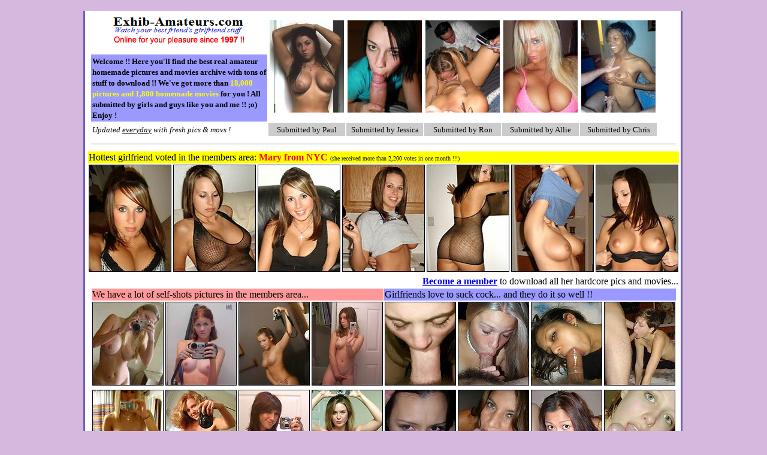

--- FILE ---
content_type: text/html; charset=iso-8859-1
request_url: https://exhib-amateurs.com/home.php/?nats=ODM6Mzox,1,0,0,0
body_size: 4162
content:
<!DOCTYPE html>
<html>
<head>
  <title>Exhib-amateurs submit and watch your girlfriend hardcore pics and movies</title>
  <meta http-equiv="Content-Type" content="text/html; charset=iso-8859-1">
  <style type="text/css">
  <!--
  body {
        margin-left: 0px;
        margin-top: 0px;
        margin-right: 0px;
        margin-bottom: 0px;
        }
  -->
  </style>
  <link rel="shortcut icon" href="fav.ico">
</head>
<body bgcolor="#D6B8DE">
  <div align="center">
    <img src="/diz/back.gif" width="0" height="0">
    <table width="1004" border="0" background="https://exhib-amateurs.com/diz/back.gif">
      <tr>
        <td>
          <div align="center">
            <table width="1000" border="0" cellpadding="2" cellspacing="2">
              <tr>
                <td width="1" rowspan="2">&nbsp;</td>
                <td width="309">
                  <div align="center">
                    <b><font size="5"><img src="/diz/exhib-amateurs.gif" width="226" height="56" alt="exhib amateurs"></font></b>
                  </div>
                </td>
                <td width="100" rowspan="2"><img src="/diz/amateur-sex.jpg" width="124" height="154" alt="amateur sex"></td>
                <td width="124" rowspan="2"><img src="/diz/amateur-blowjob.jpg" width="124" height="154" alt="amateur blowjob"></td>
                <td width="124" rowspan="2"><img src="/diz/amateur-porn.jpg" width="124" height="154" alt="amateur porn"></td>
                <td width="124" rowspan="2"><img src="/diz/amateur-facial-cumshot.jpg" width="124" height="154" alt="amateur facial cumshot"></td>
                <td width="124" rowspan="2"><img src="/diz/amateur-fuck-in-public.jpg" width="124" height="154" alt="amateur fuck"></td>
                <td width="44" rowspan="2">&nbsp;</td>
              </tr>
              <tr>
                <td width="309" height="77" bgcolor="#9999FF"><font size="2"><b>Welcome !! Here you'll find the best real amateur homemade pictures and movies archive with tons of stuff to download !! We've got more than <font color="#FFFF00">18,000 pictures and 1,800 homemade movies</font> for you ! All submitted by girls and guys like you and me !! ;o) Enjoy !</b></font></td>
              </tr>
              <tr>
                <td width="1">&nbsp;</td>
                <td width="309"><font size="2"><i>Updated <u>everyday</u> with fresh pics &amp; movs !</i></font></td>
                <td width="100" bgcolor="#CCCCCC">
                  <div align="center">
                    <font size="2">Submitted by Paul</font>
                  </div>
                </td>
                <td width="124" bgcolor="#CCCCCC">
                  <div align="center">
                    <font size="2">Submitted by Jessica</font>
                  </div>
                </td>
                <td width="124" bgcolor="#CCCCCC">
                  <div align="center">
                    <font size="2">Submitted by Ron</font>
                  </div>
                </td>
                <td width="124" bgcolor="#CCCCCC">
                  <div align="center">
                    <font size="2">Submitted by Allie</font>
                  </div>
                </td>
                <td bgcolor="#CCCCCC" width="124">
                  <div align="center">
                    <font size="2">Submitted by Chris</font>
                  </div>
                </td>
                <td width="44">&nbsp;</td>
              </tr>
            </table>
            <table width="1000" border="0">
              <tr>
                <td>
                  <hr size="1" noshade width="98%">
                </td>
              </tr>
            </table>
            <table width="972" border="0" cellpadding="1" cellspacing="1">
              <tr bgcolor="#FFFF00">
                <td colspan="7">Hottest girlfriend voted in the members area: <font color="#FF0000"><b>Mary from NYC</b></font> <font size="1">(she received more than 2,200 votes in one month !!!)</font></td>
              </tr>
              <tr>
                <td width="138"><img src="/diz/amateur-girlfriend/amateur-girlfriend-1.jpg" width="138" height="179" alt="amateur girlfriend"></td>
                <td width="138"><img src="/diz/amateur-girlfriend/amateur-girlfriend-2.jpg" width="138" height="179"></td>
                <td width="138"><img src="/diz/amateur-girlfriend/amateur-girlfriend-3.jpg" width="138" height="179"></td>
                <td width="138"><img src="/diz/amateur-girlfriend/amateur-girlfriend-4.jpg" width="138" height="179"></td>
                <td width="138"><img src="/diz/amateur-girlfriend/amateur-girlfriend-5.jpg" width="138" height="179"></td>
                <td width="138"><img src="/diz/amateur-girlfriend/amateur-girlfriend-6.jpg" width="138" height="179"></td>
                <td width="138"><img src="/diz/amateur-girlfriend/amateur-girlfriend-7.jpg" width="138" height="179"></td>
              </tr>
              <tr>
                <td colspan="7">
                  <div align="right">
                    <a href="http://join.exhib-amateurs.com/signup/signup.php?nats=ODM6Mzox,1,0,0,0&step=2&tour=home"><b>Become a member</b></a> to download all her hardcore pics and movies...
                  </div>
                </td>
              </tr>
            </table>
            <table width="968" border="0" cellpadding="1" cellspacing="1">
              <tr>
                <td bgcolor="#FF9999" colspan="4">We have a lot of self-shots pictures in the members area...</td>
                <td bgcolor="#9999FF" colspan="4">
                  <div align="left">
                    Girlfriends love to suck cock... and they do it so well !!
                  </div>
                </td>
              </tr>
              <tr>
                <td width="119"><img src="/diz/amateur-selfshots/amateur-selfshots-1.jpg" width="119" height="140" alt="amateur self shots"></td>
                <td width="119"><img src="/diz/amateur-selfshots/amateur-selfshots-2.jpg" width="119" height="140"></td>
                <td width="119"><img src="/diz/amateur-selfshots/amateur-selfshots-3.jpg" width="119" height="140"></td>
                <td width="124"><img src="/diz/amateur-selfshots/amateur-selfshots-4.jpg" width="119" height="140"></td>
                <td width="119"><img src="/diz/amateur-blowjobs/amateur-blowjobs-1.jpg" width="119" height="140" alt="amateur blowjobs"></td>
                <td width="119"><img src="/diz/amateur-blowjobs/amateur-blowjobs-2.jpg" width="119" height="140"></td>
                <td width="119"><img src="/diz/amateur-blowjobs/amateur-blowjobs-3.jpg" width="119" height="140"></td>
                <td width="119"><img src="/diz/amateur-blowjobs/amateur-blowjobs-4.jpg" width="119" height="140"></td>
              </tr>
              <tr>
                <td width="119"><img src="/diz/amateur-selfshots/amateur-selfshots-5.jpg" width="119" height="140"></td>
                <td width="119"><img src="/diz/amateur-selfshots/amateur-selfshots-6.jpg" width="119" height="140"></td>
                <td width="119"><img src="/diz/amateur-selfshots/amateur-selfshots-7.jpg" width="119" height="140"></td>
                <td width="124"><img src="/diz/amateur-selfshots/amateur-selfshots-8.jpg" width="119" height="140"></td>
                <td width="119"><img src="/diz/amateur-blowjobs/amateur-blowjobs-5.jpg" width="119" height="140"></td>
                <td width="119"><img src="/diz/amateur-blowjobs/amateur-blowjobs-6.jpg" width="119" height="140"></td>
                <td width="119"><img src="/diz/amateur-blowjobs/amateur-blowjobs-7.jpg" width="119" height="140"></td>
                <td width="119"><img src="/diz/amateur-blowjobs/amateur-blowjobs-8.jpg" width="119" height="140"></td>
              </tr>
              <tr>
                <td colspan="4">
                  <a href="http://join.exhib-amateurs.com/signup/signup.php?nats=ODM6Mzox,1,0,0,0&amp;step=2&amp;tour=home"><b>Become a member</b></a> to download all the amateur pictures
                </td>
                <td colspan="4">
                  <a href="http://join.exhib-amateurs.com/signup/signup.php?nats=ODM6Mzox,1,0,0,0&amp;step=2&amp;tour=home"><b>Become a member</b></a> to download all the amateur blowjob pictures
                </td>
              </tr>
            </table>
            <table width="1000" border="0">
              <tr>
                <td>
                  <hr size="1" noshade width="98%">
                </td>
              </tr>
            </table>
            <table width="990" border="0">
              <tr bgcolor="#9999FF">
                <td><font size="3">Exhib-amateurs is growing day after day with a lot of new homemade amateur sex pictures and videos ! If you want to submit some of your own stuff, you can do it <a href="submit">here</a> and if it's good enough we'll add your pics/movies in the members area ! We receive more than 15 submissions per day, so please only send good quality pictures and movies (send at least 20 pics and/or 1 good quality amateur video) !<br>
                The members area is updated daily with fresh new amateur content received from over the world (USA, France, England, Australia, Argentina...). Maybe you'll find someone you know !!! <a href="http://join.exhib-amateurs.com/signup/signup.php?nats=ODM6Mzox,1,0,0,0&amp;step=2&amp;tour=home"><b>Become a member</b></a> and download everything (<font color="#FFFF00"><b>18,000</b></font> pics &amp; <font color="#FFFF00"><b>1,800</b></font> vids (and growing...)) with no limit 24/7 !</font></td>
              </tr>
            </table>
            <table width="1000" border="0">
              <tr>
                <td>
                  <hr size="1" noshade width="98%">
                </td>
              </tr>
            </table>
            <table width="990" border="0">
              <tr bgcolor="#FFFF00">
                <td><b><font color="#FF0000">Rachel from San Francisco</font></b> sent us over 150 hardcore pictures and 42 hot homemade movies !!! What a hottie...</td>
              </tr>
            </table>
            <table width="990" border="0">
              <tr>
                <td width="129"><img src="/diz/amateur-porn/amateur-porn-1.jpg" width="129" height="168"></td>
                <td width="129"><img src="/diz/amateur-porn/amateur-porn-2.jpg" width="129" height="168"></td>
                <td width="129"><img src="/diz/amateur-porn/amateur-porn-3.jpg" width="129" height="168"></td>
                <td width="129"><img src="/diz/amateur-porn/amateur-porn-4.jpg" width="129" height="168"></td>
                <td width="108">
                  <div align="left"><img src="/diz/amateur-porn/amateur-porn-5.jpg" width="129" height="168"></div>
                </td>
                <td rowspan="2" width="342" valign="top">
                  <div align="center">
                    <embed src="/trailers/mediaplayer.swf" width="320" height="240" allowfullscreen="false" allowscriptaccess="always" flashvars="&file=https://exhib-amateurs.com/trailers/p1.flv&height=240&image=https://exhib-amateurs.com/p1.jpg&width=320"><br>
                    <font color="#FF0000"><b>Click the video to watch a preview !<br></b> <font color="#000000">Rachel loves to suck cock and anal... She takes her boyfriend's dick in her butter ass like a whore... I've never seen such a hardcore girlfriend... You can download all her stuff ! <a href="http://join.exhib-amateurs.com/signup/signup.php?nats=ODM6Mzox,1,0,0,0&amp;step=2&amp;tour=home"><b>Become a member</b></a> now !!</font></font>
                  </div>
                </td>
              </tr>
              <tr>
                <td width="129"><img src="/diz/amateur-porn/amateur-porn-6.jpg" width="129" height="168"></td>
                <td width="129"><img src="/diz/amateur-porn/amateur-porn-7.jpg" width="129" height="168"></td>
                <td width="129"><img src="/diz/amateur-porn/amateur-porn-8.jpg" width="129" height="168"></td>
                <td width="129"><img src="/diz/amateur-porn/amateur-porn-9.jpg" width="129" height="168"></td>
                <td width="108"><img src="/diz/amateur-porn/amateur-porn-10.jpg" width="129" height="168"></td>
              </tr>
            </table>
            <table width="978" border="0">
              <tr bgcolor="#FF9999">
                <td colspan="4">She sent <u>you</u> her hollidays pics:</td>
                <td colspan="4">She sent <u>us</u> her hardcore ones...</td>
              </tr>
              <tr>
                <td width="119"><img src="/diz/amateur-sex/amateur-sex-1.jpg" width="119" height="140"></td>
                <td width="119"><img src="/diz/amateur-sex/amateur-sex-2.jpg" width="119" height="140"></td>
                <td width="119"><img src="/diz/amateur-sex/amateur-sex-3.jpg" width="119" height="140"></td>
                <td width="119"><img src="/diz/amateur-sex/amateur-sex-4.jpg" width="119" height="140"></td>
                <td width="119"><img src="/diz/amateur-sex/amateur-sex-5.jpg" width="119" height="140"></td>
                <td width="119"><img src="/diz/amateur-sex/amateur-sex-6.jpg" width="119" height="140"></td>
                <td width="119"><img src="/diz/amateur-sex/amateur-sex-7.jpg" width="119" height="140"></td>
                <td width="111"><img src="/diz/amateur-sex/amateur-sex-8.jpg" width="119" height="140"></td>
              </tr>
            </table>
            <table width="978" border="0">
              <tr bgcolor="#FF9999">
                <td colspan="4" bgcolor="#9999FF">She sent <u>you</u> her classic pics:</td>
                <td colspan="4" bgcolor="#9999FF">Did you know she sent <u>us</u> her deepthroat blowjob ones ?</td>
              </tr>
              <tr>
                <td width="119"><img src="/diz/amateur-sex/amateur-sex-9.jpg" width="119" height="140"></td>
                <td width="119"><img src="/diz/amateur-sex/amateur-sex-10.jpg" width="119" height="140"></td>
                <td width="119"><img src="/diz/amateur-sex/amateur-sex-11.jpg" width="119" height="140"></td>
                <td width="119"><img src="/diz/amateur-sex/amateur-sex-12.jpg" width="119" height="140"></td>
                <td width="119"><img src="/diz/amateur-sex/amateur-sex-13.jpg" width="119" height="140"></td>
                <td width="119"><img src="/diz/amateur-sex/amateur-sex-14.jpg" width="119" height="140"></td>
                <td width="119"><img src="/diz/amateur-sex/amateur-sex-15.jpg" width="119" height="140"></td>
                <td width="111"><img src="/diz/amateur-sex/amateur-sex-16.jpg" width="119" height="140"></td>
              </tr>
            </table>
            <table width="978" border="0">
              <tr>
                <td>
                  <div align="right">
                    <a href="http://join.exhib-amateurs.com/signup/signup.php?nats=ODM6Mzox,1,0,0,0&amp;step=2&amp;tour=home"><b>Become a member</b></a> to download all those hardcore pictures !!
                  </div>
                </td>
              </tr>
            </table>
            <table width="977" border="0">
              <tr bgcolor="#FFFF00">
                <td colspan="5">There are more than <font color="#FF0000"><b>1,800 amateur homemade movies</b></font> to download in the members area... Here are some samples:</td>
              </tr>
              <tr>
                <td width="193"><img src="/diz/amateur-movies/amateur-movies-1.jpg" width="191" height="138" border="1"></td>
                <td width="193"><img src="/diz/amateur-movies/amateur-movies-2.jpg" width="191" height="138" border="1"></td>
                <td width="193"><img src="/diz/amateur-movies/amateur-movies-3.jpg" width="191" height="138" border="1"></td>
                <td width="193"><img src="/diz/amateur-movies/amateur-movies-4.jpg" width="191" height="138" border="1"></td>
                <td width="193"><img src="/diz/amateur-movies/amateur-movies-5.jpg" width="191" height="138" border="1"></td>
              </tr>
              <tr>
                <td width="193"><img src="/diz/amateur-movies/amateur-movies-6.jpg" width="191" height="138" border="1"></td>
                <td width="193"><img src="/diz/amateur-movies/amateur-movies-7.jpg" width="191" height="138" border="1"></td>
                <td width="193"><img src="/diz/amateur-movies/amateur-movies-8.jpg" width="191" height="138" border="1"></td>
                <td width="193"><img src="/diz/amateur-movies/amateur-movies-9.jpg" width="191" height="138" border="1"></td>
                <td width="193"><img src="/diz/amateur-movies/amateur-movies-10.jpg" width="191" height="138" border="1"></td>
              </tr>
            </table>
            <table width="990" border="0">
              <tr bgcolor="#FFFF00">
                <td><b><font color="#FF0000">Maria from Slovenia (Europe)</font></b> sent us her hardcore pics and movies !!! Unbeleivable hot girlfriend...</td>
              </tr>
            </table>
            <table width="990" border="0">
              <tr>
                <td colspan="2" rowspan="2" valign="top">
                  <div align="center">
                    <embed src="/trailers/mediaplayer.swf" width="320" height="240" allowfullscreen="false" allowscriptaccess="always" flashvars="&file=https://exhib-amateurs.com/trailers/p2.flv&height=240&image=https://exhib-amateurs.com/p2.jpg&width=320"><br>
                    <font color="#FF0000"><b>Click the video to watch a preview !<br></b> <font color="#000000">Maria is an awesome blonde girlfriend with wonderful blue eyes... And best of all she loves sex a lot !!! She's a great cocksucker and enjoys being fucked !!! <a href="http://join.exhib-amateurs.com/signup/signup.php?nats=ODM6Mzox,1,0,0,0&amp;step=2&amp;tour=home"><b>Become a member</b></a> to see all her stuff !!</font></font>
                  </div>
                </td>
                <td width="129"><img src="/diz/amateur-blonde-girlfriend/amateur-blonde-girlfriend-1.jpg" width="129" height="168"></td>
                <td width="129"><img src="/diz/amateur-blonde-girlfriend/amateur-blonde-girlfriend-2.jpg" width="129" height="168"></td>
                <td width="130">
                  <div align="left"><img src="/diz/amateur-blonde-girlfriend/amateur-blonde-girlfriend-3.jpg" width="129" height="168"></div>
                </td>
                <td width="131" valign="top">
                  <div align="center"><img src="/diz/amateur-blonde-girlfriend/amateur-blonde-girlfriend-4.jpg" width="129" height="168"></div>
                </td>
                <td width="125" valign="top"><img src="/diz/amateur-blonde-girlfriend/amateur-blonde-girlfriend-5.jpg" width="129" height="168"></td>
              </tr>
              <tr>
                <td width="129"><img src="/diz/amateur-blonde-girlfriend/amateur-blonde-girlfriend-6.jpg" width="129" height="168"></td>
                <td width="129"><img src="/diz/amateur-blonde-girlfriend/amateur-blonde-girlfriend-7.jpg" width="129" height="168"></td>
                <td width="130"><img src="/diz/amateur-blonde-girlfriend/amateur-blonde-girlfriend-8.jpg" width="129" height="168"></td>
                <td width="131" valign="top"><img src="/diz/amateur-blonde-girlfriend/amateur-blonde-girlfriend-9.jpg" width="129" height="168"></td>
                <td width="125" valign="top"><img src="/diz/amateur-blonde-girlfriend/amateur-blonde-girlfriend.jpg" width="129" height="168"></td>
              </tr>
            </table>
            <table width="990" border="0">
              <tr>
                <td>
                  <div align="center">
                    <a href="http://join.exhib-amateurs.com/signup/signup.php?nats=ODM6Mzox,1,0,0,0&amp;step=2&amp;tour=home"><font size="7">Download Everything 24/7 - Join Now !</font></a>
                  </div>
                </td>
              </tr>
            </table>
            <table width="990" border="0">
              <tr bgcolor="#FFFF00">
                <td colspan="7">There are more than <font color="#FF0000"><b>18,000 amateur pictures</b></font> to download in the members area... Many galleries, here are some samples from the &quot;Big Boobs&quot; one:</td>
              </tr>
              <tr>
                <td width="138"><img src="/diz/amateur-big-tits/amateur-big-tits-1.jpg" width="138" height="179"></td>
                <td width="138"><img src="/diz/amateur-big-tits/amateur-big-tits-2.jpg" width="138" height="179"></td>
                <td width="138"><img src="/diz/amateur-big-tits/amateur-big-tits-3.jpg" width="138" height="179"></td>
                <td width="138"><img src="/diz/amateur-big-tits/amateur-big-tits-4.jpg" width="138" height="179"></td>
                <td width="138"><img src="/diz/amateur-big-tits/amateur-big-tits-5.jpg" width="138" height="179"></td>
                <td width="73"><img src="/diz/amateur-big-tits/amateur-big-tits-6.jpg" width="138" height="179"></td>
                <td width="197"><img src="/diz/amateur-big-tits/amateur-big-tits-7.jpg" width="138" height="179"></td>
              </tr>
              <tr>
                <td width="138"><img src="/diz/amateur-big-tits/amateur-big-tits-8.jpg" width="138" height="179"></td>
                <td width="138"><img src="/diz/amateur-big-tits/amateur-big-tits-9.jpg" width="138" height="179"></td>
                <td width="138"><img src="/diz/amateur-big-tits/amateur-big-tits-10.jpg" width="138" height="179"></td>
                <td width="138"><img src="/diz/amateur-big-tits/amateur-big-tits-11.jpg" width="138" height="179"></td>
                <td width="138"><img src="/diz/amateur-big-tits/amateur-big-tits-12.jpg" width="138" height="179"></td>
                <td width="73"><img src="/diz/amateur-big-tits/amateur-big-tits-13.jpg" width="138" height="179"></td>
                <td width="197"><img src="/diz/amateur-big-tits/amateur-big-tits-14.jpg" width="138" height="179"></td>
              </tr>
            </table>
            <table width="990" border="0">
              <tr>
                <td>
                  <div align="center">
                    <a href="http://join.exhib-amateurs.com/signup/signup.php?nats=ODM6Mzox,1,0,0,0&amp;step=2&amp;tour=home"><font size="7">Daily Updates - Join Now !</font></a>
                  </div>
                </td>
              </tr>
            </table>
            <table width="990" border="0">
              <tr bgcolor="#FFFF00">
                <td colspan="7">Some samples from the facial cumshot amateur gallery... They love to have sticky cum on their faces...</td>
              </tr>
              <tr>
                <td width="138"><img src="/diz/amateur-facial-cumshot/amateur-facial-cumshot-1.jpg" width="138" height="179"></td>
                <td width="138"><img src="/diz/amateur-facial-cumshot/amateur-facial-cumshot-2.jpg" width="138" height="179"></td>
                <td width="138"><img src="/diz/amateur-facial-cumshot/amateur-facial-cumshot-3.jpg" width="138" height="179"></td>
                <td width="138"><img src="/diz/amateur-facial-cumshot/amateur-facial-cumshot-4.jpg" width="138" height="179"></td>
                <td width="138"><img src="/diz/amateur-facial-cumshot/amateur-facial-cumshot-5.jpg" width="138" height="179"></td>
                <td width="73"><img src="/diz/amateur-facial-cumshot/amateur-facial-cumshot-6.jpg" width="138" height="179"></td>
                <td width="197"><img src="/diz/amateur-facial-cumshot/amateur-facial-cumshot-7.jpg" width="138" height="179"></td>
              </tr>
              <tr>
                <td width="138"><img src="/diz/amateur-facial-cumshot/amateur-facial-cumshot-8.jpg" width="138" height="179"></td>
                <td width="138"><img src="/diz/amateur-facial-cumshot/amateur-facial-cumshot-9.jpg" width="138" height="179"></td>
                <td width="138"><img src="/diz/amateur-facial-cumshot/amateur-facial-cumshot-10.jpg" width="138" height="179"></td>
                <td width="138"><img src="/diz/amateur-facial-cumshot/amateur-facial-cumshot-11.jpg" width="138" height="178"></td>
                <td width="138"><img src="/diz/amateur-facial-cumshot/amateur-facial-cumshot-12.jpg" width="138" height="179"></td>
                <td width="73"><img src="/diz/amateur-facial-cumshot/amateur-facial-cumshot-13.jpg" width="138" height="179"></td>
                <td width="197"><img src="/diz/amateur-facial-cumshot/amateur-facial-cumshot-14.jpg" width="138" height="179"></td>
              </tr>
            </table>
            <table border="0" cellpadding="1" cellspacing="1" width="980" height="580">
              <tr bgcolor="#FFFF00">
                <td colspan="3">We have <font color="#FF0000"><b><u>very large and very high quality videos (see sample below)</u></b></font> !!! No more small shitty amateur stuff... <b><a href="http://join.exhib-amateurs.com/signup/signup.php?nats=ODM6Mzox,1,0,0,0&amp;step=2&amp;tour=home">Become a member</a></b> to download everything !</td>
              </tr>
              <tr>
                <td rowspan="4" valign="top">
                  <div align="center">
                    <embed src="/trailers/mediaplayer.swf" width="720" height="570" allowfullscreen="false" allowscriptaccess="always" flashvars="&file=https://exhib-amateurs.com/trailers/p3.flv&height=570&image=https://exhib-amateurs.com/preview2.jpg&width=720"><br>
                    <font color="#FF0000"><b>Click to play this sample video !!</b></font><br>
                    This amateur movie was sent by <u>Angie from Loveland (Colorado)</u>
                  </div>
                </td>
                <td bgcolor="#9999FF" colspan="2">
                  <div align="center">
                    Members area is filled with a huge amount of pictures and movies ! Check below some samples of what you'll be able to download as a member... Unbeleivable !!
                  </div>
                </td>
              </tr>
              <tr>
                <td valign="top" height="138"><img src="/diz/amateur-homemade/1.jpg" width="126" height="160" border="1"></td>
                <td valign="top" height="138"><img src="/diz/amateur-homemade/6.jpg" width="126" height="160" border="1"></td>
              </tr>
              <tr>
                <td valign="top" height="108"><img src="/diz/amateur-homemade/3.jpg" width="126" height="160" border="1"></td>
                <td valign="top" height="108"><img src="/diz/amateur-homemade/5.jpg" width="126" height="160" border="1"></td>
              </tr>
              <tr>
                <td valign="top" height="175"><img src="/diz/amateur-homemade/4.jpg" width="126" height="160" border="1"></td>
                <td valign="top" height="175"><img src="/diz/amateur-homemade/2.jpg" width="126" height="160" border="1"></td>
              </tr>
            </table>
            <table width="990" border="0">
              <tr>
                <td>
                  <div align="center">
                    <a href="http://join.exhib-amateurs.com/signup/signup.php?nats=ODM6Mzox,1,0,0,0&amp;step=2&amp;tour=home"><font size="7">18,000 pics &amp; 1,800 videos<br>
                    100% amateur - Join Now !</font></a>
                  </div>
                </td>
              </tr>
            </table>
            <table width="990" border="0">
              <tr bgcolor="#FF0000">
                <td>
                  <font color="#FFFFFF">We receive more than 15 submissions per day, updates are made daily with fresh new amateur content from over the world... The archive is growing like mad day after day...</font> <a href="http://join.exhib-amateurs.com/signup/signup.php?nats=ODM6Mzox,1,0,0,0&amp;step=2&amp;tour=home"><b><font color="#FFFF00">Become a member</font></b></a> <font color="#FFFFFF">and download everything with no limit... Will your hard-drive handle all this stuff ? Maybe you should order a new one ;o) !!</font>
                </td>
              </tr>
            </table>
            <table width="990" border="0">
              <tr>
                <td colspan="6">
                  <hr noshade size="1" width="98%">
                </td>
              </tr>
              <tr>
                <td width="216">&nbsp;</td>
                <td width="138">
                  <a href="http://members.exhib-amateurs.com"><font size="2">Members enter here</font></a>
                </td>
                <td width="158">
                  <a href="/submitgf.html"><font size="2">Submit your Girlfriend</font></a>
                </td>
                <td width="144">
                  <a href="http://join.exhib-amateurs.com/signup/signup.php?nats=ODM6Mzox,1,0,0,0&amp;step=2&amp;tour=home"><font color="#FF0000" size="2">Join now and enjoy</font></a>
                </td>
                <td width="260">
                  <a href="javascript:window.external.AddFavorite('https://exhib-amateurs.com','Exhib%20Amateurs')"><font size="2">Bookmark this site</font></a>
                </td>
                <td width="48">&nbsp;</td>
              </tr>
              <tr>
                <td colspan="6">
                  <div align="center">
                    <a href="/infoswebmasters.html"><font size="1" color="#999999">Webmasters</font></a> - <a href="/usc-2257.html"><font size="1" color="#999999">USC2257</font></a> - <a href="usc2257.html"></a><a href="/contactinfos.html"><font size="1" color="#999999">Contact</font></a> - <a href="/delete.html"><font size="1" color="#999999">Delete my girlfriend</font></a>
                  </div>
                </td>
              </tr>
            </table>
          </div>
        </td>
      </tr>
    </table>
  </div>
<script defer src="https://static.cloudflareinsights.com/beacon.min.js/vcd15cbe7772f49c399c6a5babf22c1241717689176015" integrity="sha512-ZpsOmlRQV6y907TI0dKBHq9Md29nnaEIPlkf84rnaERnq6zvWvPUqr2ft8M1aS28oN72PdrCzSjY4U6VaAw1EQ==" data-cf-beacon='{"version":"2024.11.0","token":"6d22abc6bfd64ef39379ce314a628547","r":1,"server_timing":{"name":{"cfCacheStatus":true,"cfEdge":true,"cfExtPri":true,"cfL4":true,"cfOrigin":true,"cfSpeedBrain":true},"location_startswith":null}}' crossorigin="anonymous"></script>
</body>
</html>
